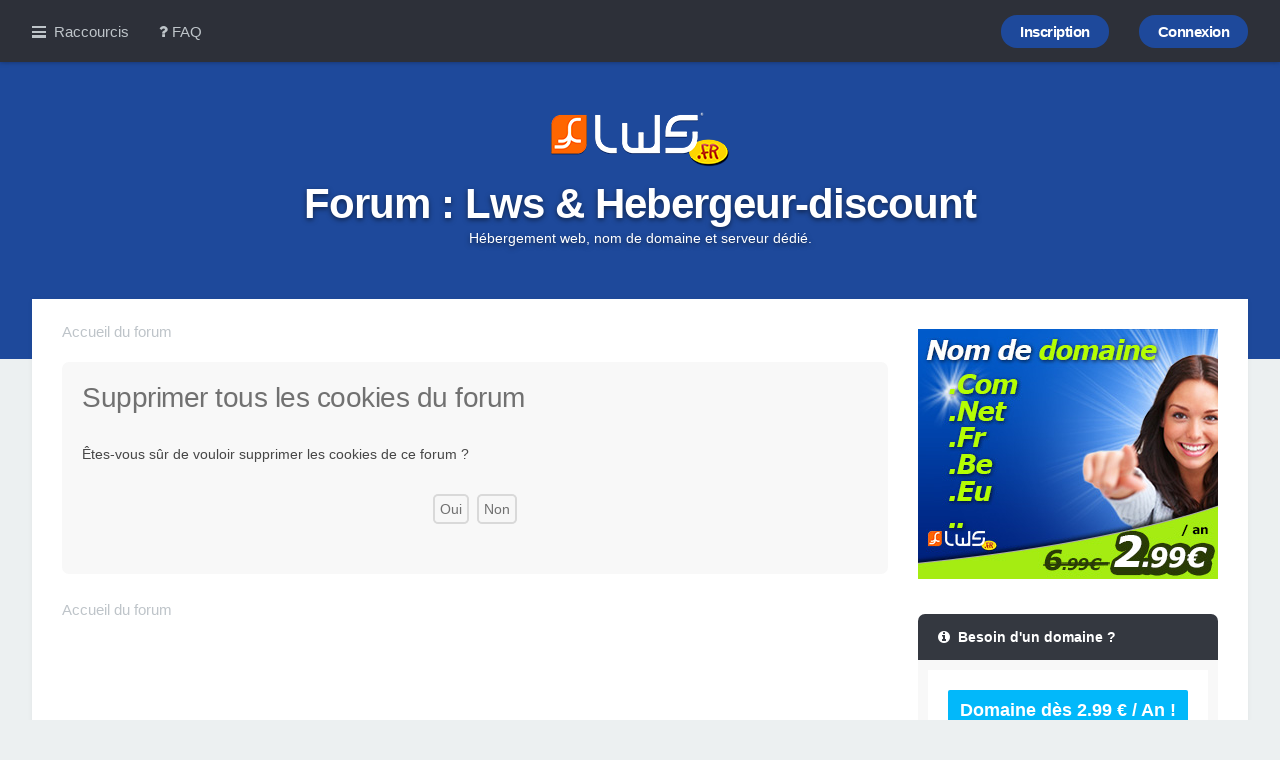

--- FILE ---
content_type: text/css
request_url: https://forum.lws-hosting.com/styles/milk/theme/stylesheet.css?assets_version=75
body_size: 54
content:
@import url("common.css");
@import url("links.css");
@import url("content.css");
@import url("buttons.css");
@import url("cp.css");
@import url("forms.css");
@import url("colours.css");
@import url("imageset.css");
@import url("fonts.css");
@import url("milk.css");
@import url("animate.css");

#site-description .sitename {
    margin: 0;
    letter-spacing: -1px;
    font-family: "Roboto", Arial, Helvetica, sans-serif;
    color: #FFFFFF;
    font-weight: bold;
    font-size: 3em;
}